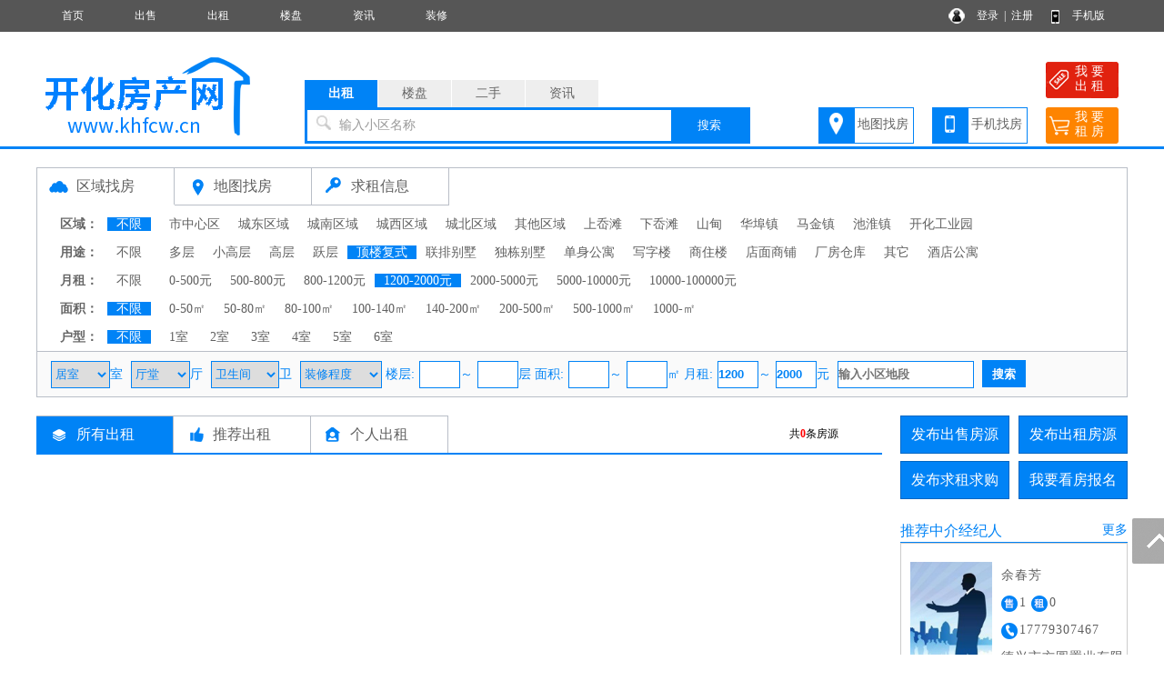

--- FILE ---
content_type: text/html; charset=utf-8
request_url: http://www.khfcw.cn/rent/search/airall_ly_qy_fx%E9%A1%B6%E6%A5%BC%E5%A4%8D%E5%BC%8F_jg1200-2000_mj_hx_zx_lc_dd.html
body_size: 6709
content:
<!DOCTYPE html PUBLIC "-//W3C//DTD XHTML 1.0 Transitional//EN" "http://www.w3.org/TR/xhtml1/DTD/xhtml1-transitional.dtd">
<html xmlns="http://www.w3.org/1999/xhtml">
<head>
<meta http-equiv="Content-Type" content="text/html; charset=utf-8" />
<title>开化房源,开化出租房,开化出租房源,开化房产网</title>
<meta name="keywords" content="开化二手房,开化出租房源,开化房产网">
<meta name="description" content="开化房产网是集开化房价走势、开化新楼盘报名、开化二手房信息、开化出租房信息、开化小区大全、开化房产中介名录的专业开化房地产信息网站。">
<link rel="stylesheet" href="/css.css" type="text/css">
<script src="/image/jquery.min.js"></script>
<script src="/yimao.js"></script>
</head>
<body>
<div id="top"><ul><li class=topli><a href='/'>首页</a></li>
<li class=topli><a href='/sale/'>出售</a></li>
<li class=topli><a href='/rent/'>出租</a></li>
<li class=topli><a href='/house/'>楼盘</a></li>
<li class=topli><a href='/news/'>资讯</a></li>
<li class=topli><a href='/home/'>装修</a></li>
<li class="top_right" style="width:200px;">&nbsp;&nbsp;
<a href="/login_user.html">登录</a>&nbsp;&nbsp;|&nbsp;&nbsp;<a href="/register_personal.html" target="_blank" style="margin-right:40px">注册</a>
<a href="/help/help18.html" target="_blank">手机版</a></li></ul></div>
<div id='yimao3'></div>
<div id='yimao3'></div>
<div id='yimao17'></div>
<div id="yimao">
<ul style="width:20%; float:left; height:100px;position:relative;"><a href="/" style="position:absolute;bottom:0;"><img src="/yimao/logo.gif" width="100%" /></a></ul>
<ul style="width:50%; float:left;height:100px">
<form method="post" action="/searchposttop.php" name="search">
<div class="yimao-search-form">
<div id="search-bd" class="search-bd"><ul><li class="selected">出租</li><li>楼盘</li><li>二手</li><li>资讯</li></ul></div>
<div id="search-hd" class="search-hd">
<div class="search-bg"></div>
<input type="text" id="s1" class="search-input" name="rent"><input type="text" id="s2" class="search-input"  name="house"><input type="text" id="s3" class="search-input"  name="sale"><input type="text" id="s4" class="search-input"  name="news">
<span class="s1 pholder">输入小区名称</span><span class="s2 pholder">输入楼盘名称</span><span class="s3 pholder">输入小区名称</span><span class="s4 pholder">输入资讯标题</span>
<button id="submit" class="btn-search" value="搜索">搜索</button></div>
</div>
</form>
</ul>
<ul class="search-right"><div style="width:360px;overflow: hidden; margin:0px auto 0px auto"><li class="button1" style="background-image:url(/image/top_right_1.gif);"><a href="/xiaoqumap/">地图找房</a></li><li class="button1" style="background-image:url(/image/top_right_2.gif);"><a href="/help/help18.html" target="_blank">手机找房</a></li><li class="button2" style="background-image:url(/image/top_right_3.gif);"><a href="/irentpost.php"><p>我 要</p><p>出 租</p></a></li><li class="button2" style="background-image:url(/image/top_right_4.gif);"><a href="/ineedpost.php?lx=zf"><p>我 要</p><p>租 房</p></a></li></div></ul>
</div>
<div id='yimao3'></div>
<div class="lanse"></div><div id='yimao3'></div>
<div id='yimao1200' >
<div id='yimao17'></div>
<div id='condition'>
<ul class="toplx"><li style="border-bottom:none; background-image:url(/image/quyu.png)"><a href="/rent/">区域找房</a></li><li style="background-image:url(/image/ditu.png)"><a href="/xiaoqumap_rent/">地图找房</a></li><li style="background-image:url(/image/hire.png);"><a href="/hire/">求租信息</a></li></ul>
<ul class="conditionline"><li><span class="span1">区域：</span><span class="span3"><a href="../search/airall_ly_qy_fx%E9%A1%B6%E6%A5%BC%E5%A4%8D%E5%BC%8F_jg1200-2000_mj_hx_zx_lc_dd.html" class='btnon'>不限</a></span><span class="span3"><a href='../search/airall_ly_qy%E5%B8%82%E4%B8%AD%E5%BF%83%E5%8C%BA_fx%E9%A1%B6%E6%A5%BC%E5%A4%8D%E5%BC%8F_jg1200-2000_mj_hx_zx_lc_dd.html'  >市中心区</a><a href='../search/airall_ly_qy%E5%9F%8E%E4%B8%9C%E5%8C%BA%E5%9F%9F_fx%E9%A1%B6%E6%A5%BC%E5%A4%8D%E5%BC%8F_jg1200-2000_mj_hx_zx_lc_dd.html'  >城东区域</a><a href='../search/airall_ly_qy%E5%9F%8E%E5%8D%97%E5%8C%BA%E5%9F%9F_fx%E9%A1%B6%E6%A5%BC%E5%A4%8D%E5%BC%8F_jg1200-2000_mj_hx_zx_lc_dd.html'  >城南区域</a><a href='../search/airall_ly_qy%E5%9F%8E%E8%A5%BF%E5%8C%BA%E5%9F%9F_fx%E9%A1%B6%E6%A5%BC%E5%A4%8D%E5%BC%8F_jg1200-2000_mj_hx_zx_lc_dd.html'  >城西区域</a><a href='../search/airall_ly_qy%E5%9F%8E%E5%8C%97%E5%8C%BA%E5%9F%9F_fx%E9%A1%B6%E6%A5%BC%E5%A4%8D%E5%BC%8F_jg1200-2000_mj_hx_zx_lc_dd.html'  >城北区域</a><a href='../search/airall_ly_qy%E5%85%B6%E4%BB%96%E5%8C%BA%E5%9F%9F_fx%E9%A1%B6%E6%A5%BC%E5%A4%8D%E5%BC%8F_jg1200-2000_mj_hx_zx_lc_dd.html'  >其他区域</a><a href='../search/airall_ly_qy%E4%B8%8A%E5%B2%99%E6%BB%A9_fx%E9%A1%B6%E6%A5%BC%E5%A4%8D%E5%BC%8F_jg1200-2000_mj_hx_zx_lc_dd.html'  >上岙滩</a><a href='../search/airall_ly_qy%E4%B8%8B%E5%B2%99%E6%BB%A9_fx%E9%A1%B6%E6%A5%BC%E5%A4%8D%E5%BC%8F_jg1200-2000_mj_hx_zx_lc_dd.html'  >下岙滩</a><a href='../search/airall_ly_qy%E5%B1%B1%E7%94%B8_fx%E9%A1%B6%E6%A5%BC%E5%A4%8D%E5%BC%8F_jg1200-2000_mj_hx_zx_lc_dd.html'  >山甸</a><a href='../search/airall_ly_qy%E5%8D%8E%E5%9F%A0%E9%95%87_fx%E9%A1%B6%E6%A5%BC%E5%A4%8D%E5%BC%8F_jg1200-2000_mj_hx_zx_lc_dd.html'  >华埠镇</a><a href='../search/airall_ly_qy%E9%A9%AC%E9%87%91%E9%95%87_fx%E9%A1%B6%E6%A5%BC%E5%A4%8D%E5%BC%8F_jg1200-2000_mj_hx_zx_lc_dd.html'  >马金镇</a><a href='../search/airall_ly_qy%E6%B1%A0%E6%B7%AE%E9%95%87_fx%E9%A1%B6%E6%A5%BC%E5%A4%8D%E5%BC%8F_jg1200-2000_mj_hx_zx_lc_dd.html'  >池淮镇</a><a href='../search/airall_ly_qy%E5%BC%80%E5%8C%96%E5%B7%A5%E4%B8%9A%E5%9B%AD_fx%E9%A1%B6%E6%A5%BC%E5%A4%8D%E5%BC%8F_jg1200-2000_mj_hx_zx_lc_dd.html'  >开化工业园</a></span></li></ul>
<ul class="conditionline"><li><span class="span1">用途：</span><span class="span3"><a href="../search/airall_ly_qy_fx_jg1200-2000_mj_hx_zx_lc_dd.html" >不限</a></span><span class="span3"><a href='../search/airall_ly_qy_fx%E5%A4%9A%E5%B1%82_jg1200-2000_mj_hx_zx_lc_dd.html' >多层</a><a href='../search/airall_ly_qy_fx%E5%B0%8F%E9%AB%98%E5%B1%82_jg1200-2000_mj_hx_zx_lc_dd.html' >小高层</a><a href='../search/airall_ly_qy_fx%E9%AB%98%E5%B1%82_jg1200-2000_mj_hx_zx_lc_dd.html' >高层</a><a href='../search/airall_ly_qy_fx%E8%B7%83%E5%B1%82_jg1200-2000_mj_hx_zx_lc_dd.html' >跃层</a><a href='../search/airall_ly_qy_fx%E9%A1%B6%E6%A5%BC%E5%A4%8D%E5%BC%8F_jg1200-2000_mj_hx_zx_lc_dd.html' class='btnon'>顶楼复式</a><a href='../search/airall_ly_qy_fx%E8%81%94%E6%8E%92%E5%88%AB%E5%A2%85_jg1200-2000_mj_hx_zx_lc_dd.html' >联排别墅</a><a href='../search/airall_ly_qy_fx%E7%8B%AC%E6%A0%8B%E5%88%AB%E5%A2%85_jg1200-2000_mj_hx_zx_lc_dd.html' >独栋别墅</a><a href='../search/airall_ly_qy_fx%E5%8D%95%E8%BA%AB%E5%85%AC%E5%AF%93_jg1200-2000_mj_hx_zx_lc_dd.html' >单身公寓</a><a href='../search/airall_ly_qy_fx%E5%86%99%E5%AD%97%E6%A5%BC_jg1200-2000_mj_hx_zx_lc_dd.html' >写字楼</a><a href='../search/airall_ly_qy_fx%E5%95%86%E4%BD%8F%E6%A5%BC_jg1200-2000_mj_hx_zx_lc_dd.html' >商住楼</a><a href='../search/airall_ly_qy_fx%E5%BA%97%E9%9D%A2%E5%95%86%E9%93%BA_jg1200-2000_mj_hx_zx_lc_dd.html' >店面商铺</a><a href='../search/airall_ly_qy_fx%E5%8E%82%E6%88%BF%E4%BB%93%E5%BA%93_jg1200-2000_mj_hx_zx_lc_dd.html' >厂房仓库</a><a href='../search/airall_ly_qy_fx%E5%85%B6%E5%AE%83_jg1200-2000_mj_hx_zx_lc_dd.html' >其它</a><a href='../search/airall_ly_qy_fx%E9%85%92%E5%BA%97%E5%85%AC%E5%AF%93_jg1200-2000_mj_hx_zx_lc_dd.html' >酒店公寓</a></span></li></ul>
<ul class="conditionline"><li><span class="span1">月租：</span><span class="span3"><a href="../search/airall_ly_qy_fx%E9%A1%B6%E6%A5%BC%E5%A4%8D%E5%BC%8F_jg_mj_hx_zx_lc_dd.html" >不限</a></span><span class="span3"><a href='../search/airall_ly_qy_fx%E9%A1%B6%E6%A5%BC%E5%A4%8D%E5%BC%8F_jg0-500_mj_hx_zx_lc_dd.html' >0-500元</a><a href='../search/airall_ly_qy_fx%E9%A1%B6%E6%A5%BC%E5%A4%8D%E5%BC%8F_jg500-800_mj_hx_zx_lc_dd.html' >500-800元</a><a href='../search/airall_ly_qy_fx%E9%A1%B6%E6%A5%BC%E5%A4%8D%E5%BC%8F_jg800-1200_mj_hx_zx_lc_dd.html' >800-1200元</a><a href='../search/airall_ly_qy_fx%E9%A1%B6%E6%A5%BC%E5%A4%8D%E5%BC%8F_jg1200-2000_mj_hx_zx_lc_dd.html' class='btnon'>1200-2000元</a><a href='../search/airall_ly_qy_fx%E9%A1%B6%E6%A5%BC%E5%A4%8D%E5%BC%8F_jg2000-5000_mj_hx_zx_lc_dd.html' >2000-5000元</a><a href='../search/airall_ly_qy_fx%E9%A1%B6%E6%A5%BC%E5%A4%8D%E5%BC%8F_jg5000-10000_mj_hx_zx_lc_dd.html' >5000-10000元</a><a href='../search/airall_ly_qy_fx%E9%A1%B6%E6%A5%BC%E5%A4%8D%E5%BC%8F_jg10000-100000_mj_hx_zx_lc_dd.html' >10000-100000元</a></span></li></ul>
<ul class="conditionline"><li><span class="span1">面积：</span><span class="span3"><a href="../search/airall_ly_qy_fx%E9%A1%B6%E6%A5%BC%E5%A4%8D%E5%BC%8F_jg1200-2000_mj_hx_zx_lc_dd.html" class='btnon'>不限</a></span><span class="span3"><a href='../search/airall_ly_qy_fx%E9%A1%B6%E6%A5%BC%E5%A4%8D%E5%BC%8F_jg1200-2000_mj0-50_hx_zx_lc_dd.html' >0-50㎡</a><a href='../search/airall_ly_qy_fx%E9%A1%B6%E6%A5%BC%E5%A4%8D%E5%BC%8F_jg1200-2000_mj50-80_hx_zx_lc_dd.html' >50-80㎡</a><a href='../search/airall_ly_qy_fx%E9%A1%B6%E6%A5%BC%E5%A4%8D%E5%BC%8F_jg1200-2000_mj80-100_hx_zx_lc_dd.html' >80-100㎡</a><a href='../search/airall_ly_qy_fx%E9%A1%B6%E6%A5%BC%E5%A4%8D%E5%BC%8F_jg1200-2000_mj100-140_hx_zx_lc_dd.html' >100-140㎡</a><a href='../search/airall_ly_qy_fx%E9%A1%B6%E6%A5%BC%E5%A4%8D%E5%BC%8F_jg1200-2000_mj140-200_hx_zx_lc_dd.html' >140-200㎡</a><a href='../search/airall_ly_qy_fx%E9%A1%B6%E6%A5%BC%E5%A4%8D%E5%BC%8F_jg1200-2000_mj200-500_hx_zx_lc_dd.html' >200-500㎡</a><a href='../search/airall_ly_qy_fx%E9%A1%B6%E6%A5%BC%E5%A4%8D%E5%BC%8F_jg1200-2000_mj500-1000_hx_zx_lc_dd.html' >500-1000㎡</a><a href='../search/airall_ly_qy_fx%E9%A1%B6%E6%A5%BC%E5%A4%8D%E5%BC%8F_jg1200-2000_mj1000-_hx_zx_lc_dd.html' >1000-㎡</a></span></li></ul>
<ul class="conditionline"><li><span class="span1">户型：</span><span class="span3"><a href="../search/airall_ly_qy_fx%E9%A1%B6%E6%A5%BC%E5%A4%8D%E5%BC%8F_jg1200-2000_mj_hx_zx_lc_dd.html" class='btnon'>不限</a></span><span class="span3"><a href='../search/airall_ly_qy_fx%E9%A1%B6%E6%A5%BC%E5%A4%8D%E5%BC%8F_jg1200-2000_mj_hx1%E5%AE%A4_zx_lc_dd.html' >1室</a>
<a href='../search/airall_ly_qy_fx%E9%A1%B6%E6%A5%BC%E5%A4%8D%E5%BC%8F_jg1200-2000_mj_hx2%E5%AE%A4_zx_lc_dd.html' >2室</a>
<a href='../search/airall_ly_qy_fx%E9%A1%B6%E6%A5%BC%E5%A4%8D%E5%BC%8F_jg1200-2000_mj_hx3%E5%AE%A4_zx_lc_dd.html' >3室</a>
<a href='../search/airall_ly_qy_fx%E9%A1%B6%E6%A5%BC%E5%A4%8D%E5%BC%8F_jg1200-2000_mj_hx4%E5%AE%A4_zx_lc_dd.html' >4室</a>
<a href='../search/airall_ly_qy_fx%E9%A1%B6%E6%A5%BC%E5%A4%8D%E5%BC%8F_jg1200-2000_mj_hx5%E5%AE%A4_zx_lc_dd.html' >5室</a>
<a href='../search/airall_ly_qy_fx%E9%A1%B6%E6%A5%BC%E5%A4%8D%E5%BC%8F_jg1200-2000_mj_hx6%E5%AE%A4_zx_lc_dd.html' >6室</a></span></li></ul>
</div>
<div id='salesearch'>
<form method="post" action="/searchpost.php" name="search">
<input type="hidden" name="YLX" value="rent">
<input type="hidden" name="YLY" value="">
<input type="hidden" name="YFW" value="">
<input type="hidden" name="YFX" value="顶楼复式">
<select name="YHX1" class="xuanxiang" style="width:65px"><option value="">居室</option><option>1</option><option>2</option><option>3</option><option>4</option><option>5</option><option>6</option></select>室 <select name="YHX2" class="xuanxiang" style="width:65px"><option value="">厅堂</option><option>1</option><option>2</option><option>3</option><option>4</option><option>5</option><option>6</option></select>厅 <select name="YHX3" class="xuanxiang" style="width:75px"><option value="">卫生间</option><option>1</option><option>2</option><option>3</option><option>4</option><option>5</option><option>6</option></select>卫 <select name="YZX" class="xuanxiang" style="width:90px"><option value="">装修程度</option><option>毛坯未装</option><option>简单装修</option><option>中档装修</option><option>精致装修</option><option>豪华装修</option></select> 楼层:<input type="text" name="YLC1" maxlength="3" class="xuanxiang" style="width:45px" >～<input type="text" name="YLC2" maxlength="3" class="xuanxiang" style="width:45px" >层 面积:<input type="text" name="YMJ1" maxlength="5" class="xuanxiang" style="width:45px" >～<input type="text" name="YMJ2" maxlength="5" class="xuanxiang" style="width:45px" >㎡ 月租:<input type="text" name="YJG1" maxlength="5" class="xuanxiang" style="width:45px" value="1200">～<input type="text" name="YJG2" maxlength="5" class="xuanxiang" style="width:45px" value="2000">元 <input type="text" name="YDD" maxlength="20" class="xuanxiang" style="width:150px"  placeholder="输入小区地段"> <input type="submit" name="Submit" class="searchfy" value="搜索">
</form>
</div><div id='content'>
<div id='contectleft'>
<ul class="topfl"><li class="renton"><a href="/rent/search/airall_ly_qy_fx%E9%A1%B6%E6%A5%BC%E5%A4%8D%E5%BC%8F_jg1200-2000_mj_hx_zx_lc_dd.html">所有出租</a></li><li class="renthot"><a href="/renthot/" target="_blank">推荐出租</a></li><li class="rentgeren"><a href="/rent/search/airall_ly%E4%B8%AA%E4%BA%BA_qy_fx%E9%A1%B6%E6%A5%BC%E5%A4%8D%E5%BC%8F_jg1200-2000_mj_hx_zx_lc_dd.html">个人出租</a></li><li style="float:right; border:0px; font-size:12px;">共<font color="#FF0000"><b>0</b></font>条房源</li></ul>
</div>
<div id='contectright'>
<div>
<ul style="height:50px"><li class="btn" style="margin-right:10px;"><a href="/user/salepost.php">发布出售房源</a></li><li class="btn"><a href="/user/rentpost.php">发布出租房源</a></li></ul>
<ul style="height:50px"><li class="btn" style="margin-right:10px;"><a href="/user/need1post.php?lx=mf">发布求租求购</a></li><li class="btn"><a href="/help/help7.html">我要看房报名</a></li></ul><ul><li class="btline">推荐中介经纪人<span style="float:right"><a href="/company/" class="f14">更多</a></li></ul>
<ul style="margin-bottom:5px;"><li class="nrclock"><div style='margin:20px 0px'>
<ul style='float:left; height:120px; padding:0px 10px'><a href='/va10000773/' target='_blank' title='余春芳'><img src='/pics/head/no.jpg' alt='余春芳'  style='width:90px;height:120px'></a></ul>
<ul style='height:120px; line-height:30px;'><a href='/va10000773/' target='_blank' title='余春芳'>余春芳</a><br><img src='/image/sf.png'/>1 <img src='/image/zf.png'/>0<br><img src='/image/phone.png'/>17779307467<br>德兴市方圆置业有限公司<br></ul>
<ul class='fyge'></ul>
</div>
<div style='margin:20px 0px'>
<ul style='float:left; height:120px; padding:0px 10px'><a href='/va10000755/' target='_blank' title='汪新'><img src='/pics/head/1591843488664.jpg' alt='汪新'  style='width:90px;height:120px'></a></ul>
<ul style='height:120px; line-height:30px;'><a href='/va10000755/' target='_blank' title='汪新'>汪新</a><br><img src='/image/sf.png'/>108 <img src='/image/zf.png'/>6<br><img src='/image/phone.png'/>18857036049<br>旺家房产<br></ul>
<ul class='fyge'></ul>
</div>
<div style='margin:20px 0px'>
<ul style='float:left; height:120px; padding:0px 10px'><a href='/va10000779/' target='_blank' title='吴忠妹'><img src='/pics/head/no.jpg' alt='吴忠妹'  style='width:90px;height:120px'></a></ul>
<ul style='height:120px; line-height:30px;'><a href='/va10000779/' target='_blank' title='吴忠妹'>吴忠妹</a><br><img src='/image/sf.png'/>3 <img src='/image/zf.png'/>0<br><img src='/image/phone.png'/>15067033688<br>旺居房产中介服务部<br></ul>
<ul class='fyge'></ul>
</div>
<div style='margin:20px 0px'>
<ul style='float:left; height:120px; padding:0px 10px'><a href='/va1000133/' target='_blank' title='郑香英'><img src='/pics/head/no.jpg' alt='郑香英'  style='width:90px;height:120px'></a></ul>
<ul style='height:120px; line-height:30px;'><a href='/va1000133/' target='_blank' title='郑香英'>郑香英</a><br><img src='/image/sf.png'/>1 <img src='/image/zf.png'/>2<br><img src='/image/phone.png'/>18957026528<br>开化香英房产中介<br></ul>
</div>
</li></ul>
<ul><li class="btline">最新资讯<span style="float:right"><a href="/news/" class="f14">更多</a></li></ul>
<ul style="margin-bottom:5px"><li class="nrclock"><p style='margin:8px 5px;'>● <a href='/news/10001140.html' target='_blank'>开化县中心城区林场2022-1号</a></p>
<p style='margin:8px 5px;'>● <a href='/news/10001139.html' target='_blank'>关于对开化县翠苑小区15幢不</a></p>
<p style='margin:8px 5px;'>● <a href='/news/10001138.html' target='_blank'>注意：我们身边的定时炸弹，</a></p>
<p style='margin:8px 5px;'>● <a href='/news/10001137.html' target='_blank'>物业制止楼道堆放杂物的7项措</a></p>
<p style='margin:8px 5px;'>● <a href='/news/10001136.html' target='_blank'>开化县驻城学校2019年秋季招</a></p>
<p style='margin:8px 5px;'>● <a href='/news/10001135.html' target='_blank'>征求意见！衢州市物业管理条</a></p>
<p style='margin:8px 5px;'>● <a href='/news/10001134.html' target='_blank'>物业管理条例_国务院令第379</a></p>
<p style='margin:8px 5px;'>● <a href='/news/10001133.html' target='_blank'>楼市显露三大特点，下半年新</a></p>
<p style='margin:8px 5px;'>● <a href='/news/10001132.html' target='_blank'>开化房东必看：房屋快速出租</a></p>
<p style='margin:8px 5px;'>● <a href='/news/10001131.html' target='_blank'>买房三大误区，眼睛不要只盯</a></p>
<p style='margin:8px 5px;'>● <a href='/news/10001130.html' target='_blank'>重磅：开化经济适用房上市交</a></p>
<p style='margin:8px 5px;'>● <a href='/news/10001129.html' target='_blank'>为什么这些楼层不受欢迎？</a></p>
<p style='margin:8px 5px;'>● <a href='/news/10001128.html' target='_blank'>关注: 开化又将新增一条高速</a></p>
<p style='margin:8px 5px;'>● <a href='/news/10001127.html' target='_blank'>疯狂的楼市已成为一把屠刀，</a></p>
<p style='margin:8px 5px;'>● <a href='/news/10001126.html' target='_blank'>楼市重磅！7月起浙江新房阳台</a></p>
</li></ul>
</div>
</div>
</div>


</div>
<div id='yimao1200' style="margin-top:10px">
<ul class="warning"><li><img src="/image/warning.png"/> 免责声明:本站所刊载的所有的房源信息、活动信息、资料及图片均由网站用户提供，其真实性、合法性由信息发布人负责，本网站不声明或保证其内容之正确性或可靠性。所有信息请与经纪公司、房产公司、家装公司、业主个人等确认为准！</li></ul>
</div><div id='yimao20'></div>
<div class="lanse"></div><div id='yimao3'></div>
<div id='yimao20'></div>
<div class="yimao1200">
<div style="line-height:30px; margin-bottom:30px"><a href="/help/">帮助说明</a>　｜　<a href="/help/help1.html">法律声明</a>　｜　<a href="/help/help2.html">关于我们</a>　｜　<a href="/help/help3.html">收费标准</a>　｜　<a href="/help/help9.html">联系我们</a>　｜　<a href="/help/help20.html">留言咨询</a></div>
</div>
<div id="yimao">
<div id="botleft">
<div style="height:35px;">一毛网络</div>
<div style="height:35px;"></div>
<div style="height:35px;" class='bot3'>网站客服QQ：<a href=tencent://message/?uin=76935728&Site=QQ&Menu=yes>76935728</a> </div>
<div style="height:35px;"><a href="http://www.beian.miit.gov.cn/" target="_blank">浙ICP备15029390号</a></div>
</div>
<div id="botright">
<img src="/pub/1170er1.gif" width="150" height="150" />
</div>
</div>
<div class="yimao1200" style="text-align:center"><script>
var _hmt = _hmt || [];
(function() {
  var hm = document.createElement("script");
  hm.src = "https://hm.baidu.com/hm.js?5517430da58b96782e5d80f9da60a826";
  var s = document.getElementsByTagName("script")[0]; 
  s.parentNode.insertBefore(hm, s);
})();
</script>
</div>
<div class="guide">
<div class="guide-wrap">
<a href="javascript:window.scrollTo(0,0)" class="top" title="回顶部"><span>回顶部</span></a>
</div>
</div>
<script>(function(){var bp=document.createElement('script');var curProtocol=window.location.protocol.split(':')[0];if(curProtocol === 'https'){bp.src = 'https://zz.bdstatic.com/linksubmit/push.js';}else{bp.src = 'http://push.zhanzhang.baidu.com/push.js';}var s=document.getElementsByTagName("script")[0];s.parentNode.insertBefore(bp,s);})();</script></body>
</html>
